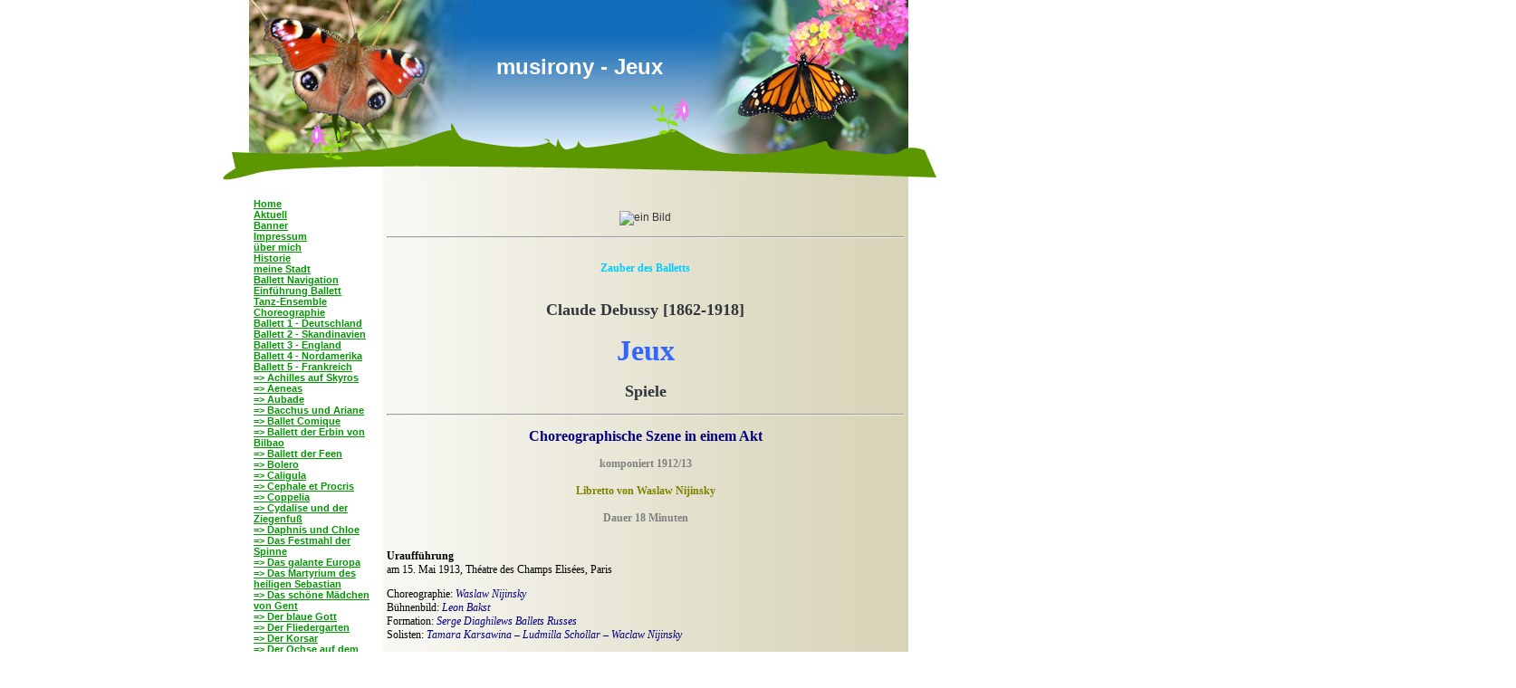

--- FILE ---
content_type: text/html; charset=iso-8859-15
request_url: https://musirony.de.tl/Jeux.htm
body_size: 6324
content:
<!DOCTYPE html PUBLIC "-//W3C//DTD XHTML 1.0 Transitional//EN" "http://www.w3.org/TR/xhtml1/DTD/xhtml1-transitional.dtd">
<html xmlns="http://www.w3.org/1999/xhtml">
<head>
	<meta http-equiv="Content-Type" content="text/html; charset=iso-8859-1" />
	        <script type="text/javascript">
        var dateTimeOffset = new Date().getTimezoneOffset();
        
        function getElementsByClassNameLocalTimeWrapper() {
            return document.getElementsByClassName("localtime");
        }
        
        (function () {
            var onload = function () {
                var elementArray = new Array();
                
                if (document.getElementsByClassName) {
                    elementArray = getElementsByClassNameLocalTimeWrapper();
                } else {
                    var re = new RegExp('(^| )localtime( |$)');
                    var els = document.getElementsByTagName("*");
                    for (var i=0,j=els.length; i<j; i++) {
                        if (re.test(els[i].className))
                            elementArray.push(els[i]);
                    }
                }
                
                for (var i = 0; i < elementArray.length; i++) {    
                    var timeLocal = new Date(parseInt(elementArray[i].getAttribute("data-timestamp")));
                    var hour = timeLocal.getHours();
                    var ap = "am";
                    if (hour > 11) {
                        ap = "pm";
                    }
                    else if (hour > 12) {
                        hour = hour - 12;
                    }
                    
                    var string = elementArray[i].getAttribute("data-template");
                    string = string.replace("[Y]", timeLocal.getFullYear());
                    string = string.replace("[m]", ('0' + (timeLocal.getMonth() + 1)).slice(-2));
                    string = string.replace("[d]", ('0' + timeLocal.getDate()).slice(-2));
                    string = string.replace("[H]", ('0' + timeLocal.getHours()).slice(-2));
                    string = string.replace("[g]", ('0' + hour).slice(-2));
                    string = string.replace("[i]", ('0' + timeLocal.getMinutes()).slice(-2));
                    string = string.replace("[s]", ('0' + timeLocal.getSeconds()).slice(-2));
                    string = string.replace("[a]", ap);
                    elementArray[i].childNodes[0].nodeValue = string;
                }
            };
            
            if (window.addEventListener)
                window.addEventListener("DOMContentLoaded", onload);
            else if (window.attachEvent)
                window.attachEvent("onload", onload);
        })();
        </script><link rel="canonical" href="https://musirony.de.tl/Jeux.htm" />
<link rel="icon" href="https://wtheme.webme.com/img/main/favicon.ico" type="image/x-icon">
<link rel="shortcut icon" type="image/x-icon" href="https://wtheme.webme.com/img/main/favicon.ico" />
<link type="image/x-icon" href="https://wtheme.webme.com/img/main/favicon.ico" />
<link href="https://wtheme.webme.com/img/main/ios_icons/apple-touch-icon.png" rel="apple-touch-icon" />
<link href="https://wtheme.webme.com/img/main/ios_icons/apple-touch-icon-76x76.png" rel="apple-touch-icon" sizes="76x76" />
<link href="https://wtheme.webme.com/img/main/ios_icons/apple-touch-icon-120x120.png" rel="apple-touch-icon" sizes="120x120" />
<link href="https://wtheme.webme.com/img/main/ios_icons/apple-touch-icon-152x152.png" rel="apple-touch-icon" sizes="152x152" />
<meta property="og:title" content="musirony - Jeux" />
<meta property="og:image" content="https://theme.webme.com/designs/tiere/screen.jpg" />
<script>
    function WebmeLoadAdsScript() {
    }
</script><script>
    document.addEventListener('DOMContentLoaded', function() {
        WebmeLoadAdsScript();
        window.dispatchEvent(new Event('CookieScriptNone'));
    });
</script>	<title>musirony - Jeux</title>
	<style type="text/css">
	<!--
		body {
			margin-left: 0px;
			margin-top: 0px;
			margin-right: 0px;
			margin-bottom: 0px;
			padding: 0px;
			background-color: #FFFFFF;
		}
		body,td,th {
			font-family: Arial, Helvetica, sans-serif;
			font-size: 12px;
			color: #30363c;
		}
		a:link {
			font-weight: bold;
			text-decoration: underline;
		}
		a:visited {
			text-decoration: underline;
		}
		a:hover {
			text-decoration: none;
		}
		a:active {
			text-decoration: underline;
		}
		.Stil1 {
			color: #FFFFFF;
			font-weight: bold;
			font-size: 24px;
		}
		a.menu {
			font-size: 11px;
			color: #009900;
		}
			-->
	</style>
</head>
<body>

<table border="0" align="center" cellpadding="0" cellspacing="0">
<tr><td>

<table width="788" border="0" align="center" cellpadding="0" cellspacing="0">
	<tr>
		<td height="202" colspan="3" valign="top" background="//theme.webme.com/designs/tiere/Bilder/header_schmetterlinge.jpg">
			<table width="100%" height="88" border="0" cellpadding="0" cellspacing="0">
				<tr>
					<td align="center" valign="bottom"><span class="Stil1">musirony - Jeux</span></td>
				</tr>
			</table>
<div style="width:100%;padding-top:80px;padding-left: 640px;">
   
</div>            
		</td>
	</tr>
	<tr>
		<td width="29">&nbsp;</td>
		<td width="728" background="//theme.webme.com/designs/tiere/Bilder/bg.gif">
			<table width="100%" border="0" cellspacing="0" cellpadding="0">
				<tr>
					<td width="147" valign="top">
						<table width="100%" border="0" cellspacing="5" cellpadding="0">
							<tr>
								<td>
									<p><strong></strong></p>
									<p>
<a href="/Home.htm" class="menu"><b>Home</b></a><br>
<a href="/Aktuell.htm" class="menu"><b>Aktuell</b></a><br>
<a href="/Banner.htm" class="menu"><b>Banner</b></a><br>
<a href="/Impressum.htm" class="menu"><b>Impressum</b></a><br>
<a href="/.ue.ber-mich.htm" class="menu"><b>&#252;ber mich</b></a><br>
<a href="/Historie.htm" class="menu"><b>Historie</b></a><br>
<a href="/meine-Stadt.htm" class="menu"><b>meine Stadt</b></a><br>
<a href="/Ballett--Navigation.htm" class="menu"><b>Ballett  Navigation</b></a><br>
<a href="/Einf.ue.hrung-Ballett.htm" class="menu"><b>Einf&#252;hrung Ballett</b></a><br>
<a href="/Tanz_Ensemble.htm" class="menu"><b>Tanz-Ensemble</b></a><br>
<a href="/Choreographie.htm" class="menu"><b>Choreographie</b></a><br>
<a href="/Ballett--1-_-Deutschland.htm" class="menu"><b>Ballett  1 - Deutschland</b></a><br>
<a href="/Ballett-2-_-Skandinavien.htm" class="menu"><b>Ballett 2 - Skandinavien</b></a><br>
<a href="/Ballett-3-_-England.htm" class="menu"><b>Ballett 3 - England</b></a><br>
<a href="/Ballett-4-_-Nordamerika.htm" class="menu"><b>Ballett 4 - Nordamerika</b></a><br>
<a href="/Ballett-5-_-Frankreich.htm" class="menu"><b>Ballett 5 - Frankreich</b></a><br>
<a href="/Achilles-auf-Skyros.htm" class="menu">=> Achilles auf Skyros</a><br>
<a href="/Aeneas.htm" class="menu">=> Aeneas</a><br>
<a href="/Aubade.htm" class="menu">=> Aubade</a><br>
<a href="/Bacchus-und-Ariane.htm" class="menu">=> Bacchus und Ariane</a><br>
<a href="/Ballet-Comique.htm" class="menu">=> Ballet Comique</a><br>
<a href="/Ballett-der-Erbin-von-Bilbao.htm" class="menu">=> Ballett der Erbin von Bilbao</a><br>
<a href="/Ballett-der-Feen.htm" class="menu">=> Ballett der Feen</a><br>
<a href="/Bolero.htm" class="menu">=> Bolero</a><br>
<a href="/Caligula.htm" class="menu">=> Caligula</a><br>
<a href="/Cephale-et-Procris.htm" class="menu">=> Cephale et Procris</a><br>
<a href="/Coppelia.htm" class="menu">=> Coppelia</a><br>
<a href="/Cydalise-und-der-Ziegenfu.ss..htm" class="menu">=> Cydalise und der Ziegenfu&#223;</a><br>
<a href="/Daphnis-und-Chloe.htm" class="menu">=> Daphnis und Chloe</a><br>
<a href="/Das-Festmahl-der-Spinne.htm" class="menu">=> Das Festmahl der Spinne</a><br>
<a href="/Das-galante-Europa.htm" class="menu">=> Das galante Europa</a><br>
<a href="/Das-Martyrium-des-heiligen-Sebastian.htm" class="menu">=> Das Martyrium des heiligen Sebastian</a><br>
<a href="/Das-sch.oe.ne-M.ae.dchen-von-Gent.htm" class="menu">=> Das sch&#246;ne M&#228;dchen von Gent</a><br>
<a href="/Der-blaue-Gott.htm" class="menu">=> Der blaue Gott</a><br>
<a href="/Der-Fliedergarten.htm" class="menu">=> Der Fliedergarten</a><br>
<a href="/Der-Korsar.htm" class="menu">=> Der Korsar</a><br>
<a href="/Der-Ochse-auf-dem-Dach.htm" class="menu">=> Der Ochse auf dem Dach</a><br>
<a href="/Der-Ritter-und-die-Dame.htm" class="menu">=> Der Ritter und die Dame</a><br>
<a href="/Der-Wolf.htm" class="menu">=> Der Wolf</a><br>
<a href="/Diana-von-Poitiers.htm" class="menu">=> Diana von Poitiers</a><br>
<a href="/Die-Abenteuer-des-Merkur.htm" class="menu">=> Die Abenteuer des Merkur</a><br>
<a href="/Die-beiden-Kreolen.htm" class="menu">=> Die beiden Kreolen</a><br>
<a href="/Die-beiden-Tauben.htm" class="menu">=> Die beiden Tauben</a><br>
<a href="/Die-Dame-und-das-Einhorn.htm" class="menu">=> Die Dame und das Einhorn</a><br>
<a href="/Die-Diamanten-esserin.htm" class="menu">=> Die Diamanten esserin</a><br>
<a href="/Die-Erschaffung-der-Welt.htm" class="menu">=> Die Erschaffung der Welt</a><br>
<a href="/Die-Matrosen.htm" class="menu">=> Die Matrosen</a><br>
<a href="/Die-Quelle.htm" class="menu">=> Die Quelle</a><br>
<a href="/Die-Nachtwandlerin.htm" class="menu">=> Die Nachtwandlerin</a><br>
<a href="/Die-Plagegeister.htm" class="menu">=> Die Plagegeister</a><br>
<a href="/Die-Spielzeugschachtel.htm" class="menu">=> Die Spielzeugschachtel</a><br>
<a href="/Die-Tarantel.htm" class="menu">=> Die Tarantel</a><br>
<a href="/Die-Trag.oe.die-der-Salome.htm" class="menu">=> Die Trag&#246;die der Salome</a><br>
<a href="/Die-Zigeunerin.htm" class="menu">=> Die Zigeunerin</a><br>
<a href="/Don-Quichote-und-die-Herzogin.htm" class="menu">=> Don Quichote und die Herzogin</a><br>
<a href="/Giselle.htm" class="menu">=> Giselle</a><br>
<a href="/Il-Gridelino.htm" class="menu">=> Il Gridelino</a><br>
<a href="/Il-tabacco.htm" class="menu">=> Il tabacco</a><br>
<a href="/Javotte.htm" class="menu">=> Javotte</a><br>
<a href="/Jeux.htm" class="menu">=> Jeux</a><br>
<a href="/Khamma.htm" class="menu">=> Khamma</a><br>
<a href="/K.oe.nigliches-Ballett-von-der-Nacht.htm" class="menu">=> K&#246;nigliches Ballett von der Nacht</a><br>
<a href="/L-h-apr-e2-s_midi-d-h-un-faune.htm" class="menu">=> L'apr&#233;s-midi d'un faune</a><br>
<a href="/L-h-Homme-et-son-desir.htm" class="menu">=> L'Homme et son desir</a><br>
<a href="/La-Chatte.htm" class="menu">=> La Chatte</a><br>
<a href="/La-Cigale.htm" class="menu">=> La Cigale</a><br>
<a href="/La-Fille-mal-gard-e2-e.htm" class="menu">=> La Fille mal gard&#233;e</a><br>
<a href="/La-Filleule-des-F-e2-es.htm" class="menu">=> La Filleule des F&#233;es</a><br>
<a href="/La-Licorne.htm" class="menu">=> La Licorne</a><br>
<a href="/La-Peri.htm" class="menu">=> La Peri</a><br>
<a href="/La-petite-Danseuse-de-Degas.htm" class="menu">=> La petite Danseuse de Degas</a><br>
<a href="/La-R-e2-volte-au-S-e2-rail.htm" class="menu">=> La R&#233;volte au S&#233;rail</a><br>
<a href="/La-Valse.htm" class="menu">=> La Valse</a><br>
<a href="/Le-bal-de-B-e2-atrice-d-h-Este.htm" class="menu">=> Le bal de B&#233;atrice d'Este</a><br>
<a href="/Le-Cid-.htm" class="menu">=> Le Cid </a><br>
<a href="/Le-Diable-%E0-quatre.htm" class="menu">=> Le Diable &#224; quatre</a><br>
<a href="/Le-Diable-boiteux.htm" class="menu">=> Le Diable boiteux</a><br>
<a href="/Le-Papillon.htm" class="menu">=> Le Papillon</a><br>
<a href="/Le-Train-bleu.htm" class="menu">=> Le Train bleu</a><br>
<a href="/Les-biches.htm" class="menu">=> Les biches</a><br>
<a href="/Les-demoiselles-de-la-nuit.htm" class="menu">=> Les demoiselles de la nuit</a><br>
<a href="/Les-F%EAtes-d-h-H-e2-b-e2-.htm" class="menu">=> Les F&#234;tes d'H&#233;b&#233;</a><br>
<a href="/Les-Forains.htm" class="menu">=> Les Forains</a><br>
<a href="/Les-Mirages.htm" class="menu">=> Les Mirages</a><br>
<a href="/Ma-m%E8re-l-h-oye.htm" class="menu">=> Ma m&#232;re l'oye</a><br>
<a href="/Mamsel-Angot.htm" class="menu">=> Mamsel Angot</a><br>
<a href="/Marco-Spada.htm" class="menu">=> Marco Spada</a><br>
<a href="/Medea-und-Jason.htm" class="menu">=> Medea und Jason</a><br>
<a href="/Namouna.htm" class="menu">=> Namouna</a><br>
<a href="/Notre-Dame-de-Paris.htm" class="menu">=> Notre Dame de Paris</a><br>
<a href="/Oriane.htm" class="menu">=> Oriane</a><br>
<a href="/Paquita.htm" class="menu">=> Paquita</a><br>
<a href="/Parade.htm" class="menu">=> Parade</a><br>
<a href="/Pariser-Konfetti.htm" class="menu">=> Pariser Konfetti</a><br>
<a href="/Phedre.htm" class="menu">=> Phedre</a><br>
<a href="/Sakuntala.htm" class="menu">=> Sakuntala</a><br>
<a href="/Siddharta-_-Buddhas-Weg.htm" class="menu">=> Siddharta - Buddhas Weg</a><br>
<a href="/Sturmh.oe.he.htm" class="menu">=> Sturmh&#246;he</a><br>
<a href="/Sylvia.htm" class="menu">=> Sylvia</a><br>
<a href="/Venezianische-Spiele.htm" class="menu">=> Venezianische Spiele</a><br>
<a href="/Ballett-6-_-Iberia.htm" class="menu"><b>Ballett 6 - Iberia</b></a><br>
<a href="/Ballett-7-_-Italien.htm" class="menu"><b>Ballett 7 - Italien</b></a><br>
<a href="/Ballett-8-_-Osteuropa.htm" class="menu"><b>Ballett 8 - Osteuropa</b></a><br>
<a href="/Ballett-9-_-Balkan%2C-Orient.htm" class="menu"><b>Ballett 9 - Balkan, Orient</b></a><br>
<a href="/Ballett-10-_-Russland.htm" class="menu"><b>Ballett 10 - Russland</b></a><br>
<a href="/Ballett-Formation.htm" class="menu"><b>Ballett Formation</b></a><br>
<a href="/Ballett-Studio.htm" class="menu"><b>Ballett Studio</b></a><br>
<a href="/Ballett-_-DVD.htm" class="menu"><b>Ballett - DVD</b></a><br>
<a href="/Einf.ue.hrung-Oper.htm" class="menu"><b>Einf&#252;hrung Oper</b></a><br>
<a href="/Titelalphabet-Oper.htm" class="menu"><b>Titelalphabet Oper</b></a><br>
<a href="/Oper-1-_-Deutschland.htm" class="menu"><b>Oper 1 - Deutschland</b></a><br>
<a href="/Oper-2-_-Skandinavien.htm" class="menu"><b>Oper 2 - Skandinavien</b></a><br>
<a href="/Oper-3-_-England.htm" class="menu"><b>Oper 3 - England</b></a><br>
<a href="/Oper-4-_-Nordamerika.htm" class="menu"><b>Oper 4 - Nordamerika</b></a><br>
<a href="/Oper-5-_-Frankreich.htm" class="menu"><b>Oper 5 - Frankreich</b></a><br>
<a href="/Oper-6-_-Iberia.htm" class="menu"><b>Oper 6 - Iberia</b></a><br>
<a href="/Oper-7-_-Italien.htm" class="menu"><b>Oper 7 - Italien</b></a><br>
<a href="/Oper-9-_-Balkan%2C-Orient.htm" class="menu"><b>Oper 9 - Balkan, Orient</b></a><br>
<a href="/Oper-8-_-Osteuropa.htm" class="menu"><b>Oper 8 - Osteuropa</b></a><br>
<a href="/Oper-10-_-Russland.htm" class="menu"><b>Oper 10 - Russland</b></a><br>
<a href="/Operette-1.htm" class="menu"><b>Operette 1</b></a><br>
<a href="/Operette-2.htm" class="menu"><b>Operette 2</b></a><br>
<a href="/Musical.htm" class="menu"><b>Musical</b></a><br>
<a href="/Einf.ue.hrung-Oratorium.htm" class="menu"><b>Einf&#252;hrung Oratorium</b></a><br>
<a href="/Oratorium-1.htm" class="menu"><b>Oratorium 1</b></a><br>
<a href="/Oratorium-2.htm" class="menu"><b>Oratorium 2</b></a><br>
<a href="/Oratorium-3.htm" class="menu"><b>Oratorium 3</b></a><br>
<a href="/Oratorium-4.htm" class="menu"><b>Oratorium 4</b></a><br>
<a href="/Oratorium-5.htm" class="menu"><b>Oratorium 5</b></a><br>
<a href="/Oratorium-6.htm" class="menu"><b>Oratorium 6</b></a><br>
<a href="/Oratorium-7.htm" class="menu"><b>Oratorium 7</b></a><br>
<a href="/Oratorium-8.htm" class="menu"><b>Oratorium 8</b></a><br>
<a href="/Oratorium-9.htm" class="menu"><b>Oratorium 9</b></a><br>
<a href="/Oratorium-10.htm" class="menu"><b>Oratorium 10</b></a><br>
<a href="/Kantate-und-Ballade.htm" class="menu"><b>Kantate und Ballade</b></a><br>
<a href="/Librettovorlagen.htm" class="menu"><b>Librettovorlagen</b></a><br>
<a href="/Datenbank-.htm" class="menu"><b>Datenbank </b></a><br>
<a href="/Opernkomponist-_-I.htm" class="menu"><b>Opernkomponist - I</b></a><br>
<a href="/Opernkomponist-_-II.htm" class="menu"><b>Opernkomponist - II</b></a><br>
<a href="/Opernkomponist-_-III.htm" class="menu"><b>Opernkomponist - III</b></a><br>
<a href="/Opernkomponist-_-IV.htm" class="menu"><b>Opernkomponist - IV</b></a><br>
<a href="/Opernkomponist-_-V.htm" class="menu"><b>Opernkomponist - V</b></a><br>
<a href="/Opernkomponist-_-VI.htm" class="menu"><b>Opernkomponist - VI</b></a><br>
<a href="/Opernkomponist-_-VII.htm" class="menu"><b>Opernkomponist - VII</b></a><br>
<a href="/Opernkomponist-_-VIII.htm" class="menu"><b>Opernkomponist - VIII</b></a><br>
<a href="/Opernkomponist-_-IX.htm" class="menu"><b>Opernkomponist - IX</b></a><br>
<a href="/Opernkomponist-_-X.htm" class="menu"><b>Opernkomponist - X</b></a><br>
<a href="/Operettenkomponist-_-I.htm" class="menu"><b>Operettenkomponist - I</b></a><br>
<a href="/Operettenkomponist-_-II.htm" class="menu"><b>Operettenkomponist - II</b></a><br>
<a href="/Operettenkomponist-_-III.htm" class="menu"><b>Operettenkomponist - III</b></a><br>
<a href="/Operettenkomponist-_IV.htm" class="menu"><b>Operettenkomponist -IV</b></a><br>
<a href="/Operettenkomponist-_-V.htm" class="menu"><b>Operettenkomponist - V</b></a><br>
<a href="/OPER-DER-WELT-_-1.htm" class="menu"><b>OPER DER WELT - 1</b></a><br>
<a href="/OPER-DER-WELT-_-2.htm" class="menu"><b>OPER DER WELT - 2</b></a><br>
<a href="/OPER-DER-WELT-_-3.htm" class="menu"><b>OPER DER WELT - 3</b></a><br>
<a href="/OPER-DER-WELT-_-4.htm" class="menu"><b>OPER DER WELT - 4</b></a><br>
<a href="/OPER-DER-WELT-_-5.htm" class="menu"><b>OPER DER WELT - 5</b></a><br>
<a href="/OPER-DER-WELT-_-6.htm" class="menu"><b>OPER DER WELT - 6</b></a><br>
<a href="/OPER-DER-WELT-_-7.htm" class="menu"><b>OPER DER WELT - 7</b></a><br>
<a href="/OPER-DER-WELT-_-8.htm" class="menu"><b>OPER DER WELT - 8</b></a><br>
<a href="/OPER-DER-WELT-_-9.htm" class="menu"><b>OPER DER WELT - 9</b></a><br>
<a href="/OPER-DER-WELT-_-10.htm" class="menu"><b>OPER DER WELT - 10</b></a><br>
<a href="/OPER-DER-WELT-_-11.htm" class="menu"><b>OPER DER WELT - 11</b></a><br>
<a href="/OPER-DER-WELT-_-12.htm" class="menu"><b>OPER DER WELT - 12</b></a><br>
<a href="/Satelitenbild.htm" class="menu"><b>Satelitenbild</b></a><br>
<a href="/Depot--k1-intern-k2-.htm" class="menu"><b>Depot (intern)</b></a><br>
<a href="/Counter.htm" class="menu"><b>Counter</b></a><br>
<a href="/G.ae.stebuch.htm" class="menu"><b>G&#228;stebuch</b></a><br>
<a href="/Titel-der-neuen-Seite.htm" class="menu"><b>Titel der neuen Seite</b></a><br>
									</p>
								</td>
							</tr>
						</table>
					</td>
					<td width="581" valign="top">
						<table width="100%" border="0" cellspacing="5" cellpadding="0">
							<tr>
								<td valign="top" height="400"><div style="width: 500; overflow: auto;"><div align="center"><br />
<p align="center"><img width="397" height="68" src="https://img.webme.com/pic/m/musirony/schwanensee.jpg" alt="ein Bild" /></p>
<hr width="100%" size="2" />
<p align="center">&nbsp;<strong><font color="#00ccff"><br />
<font face="Verdana"> Zauber des Balletts</font></font></strong><br />
<br />
<img alt="" src="https://img.webme.com/pic/m/musirony/tennisschlaeger.jpg" /></p>
<h3><font size="4" face="Verdana">Claude Debussy [1862-1918]</font></h3>
<h1><font size="6" face="Verdana" color="#3366ff">Jeux</font></h1>
<h3><font size="4" face="Verdana">Spiele<br />
</font></h3>
<hr width="100%" size="2" />
<h3 align="center"><font size="3" face="Verdana" color="#000080">Choreographische Szene in einem Akt</font></h3>
<font face="Verdana"><strong><font color="#808080"> komponiert 1912/13</font><br />
<br />
<font color="#808000">Libretto von Waslaw Nijinsky</font><br />
<br />
<font color="#808080">Dauer 18 Minuten</font></strong><br />
<br />
</font>
<p class="MsoNormal" style="text-align: justify;"><span lang="FR" style="font-size: 9pt; font-family: Verdana; color: black;"><strong>Urauff&uuml;hrung</strong><br />
am 15. Mai 1913, Th&eacute;atre des Champs Elis&eacute;es, Paris<span style="">&nbsp;&nbsp;&nbsp;&nbsp;&nbsp;&nbsp;&nbsp;&nbsp;&nbsp;&nbsp;&nbsp; </span><o:p></o:p></span></p>
<p class="MsoNormal" style="text-align: justify;"><span lang="FR" style="font-size: 9pt; font-family: Verdana; color: black;">Choreographie:<span style=""> </span><font color="#000080"><em>Waslaw Nijinsky</em></font> <br />
B&uuml;hnenbild: <font color="#000080"><em>Leon Bakst </em></font><br />
Formation: <font color="#000080"><em>Serge Diaghilews Ballets Russes </em></font><br />
Solisten: <font color="#000080"><em>Tamara Karsawina &ndash; Ludmilla Schollar &ndash; Waclaw Nijinsky</em></font></span><font color="#000080"><em><span style="font-size: 9pt; font-family: Verdana; color: black;"><span style="">&nbsp;&nbsp;&nbsp;&nbsp;&nbsp;&nbsp;&nbsp;&nbsp;&nbsp;&nbsp;&nbsp; </span><span style="">&nbsp;&nbsp;&nbsp;&nbsp;&nbsp;&nbsp;&nbsp;&nbsp;&nbsp;&nbsp;&nbsp; </span><o:p></o:p></span></em></font></p>
<p class="MsoNormal" style="text-align: justify;"><span style="font-size: 9pt; font-family: Verdana; color: black;"><font color="#339966"><strong>Personen: </strong></font><br />
Junger Mann <br />
Zwei junge Damen&nbsp;<br />
<br />
<font color="#808000"> Das Geschehen spielt um etwa 1900 in Paris</font><br />
</span></p>
<hr width="100%" size="2" />
<font color="#339966"><strong><span style="font-size: 9pt; font-family: Verdana; color: black;"><br />
<br />
</span></strong></font>
<div align="center"><span style="font-size: 9pt; font-family: Verdana; color: black;"><!--[endif]--><o:p></o:p></span>
<div align="left">
<div align="center">&nbsp;</div>
<div align="center"><font face="Verdana"><font color="#339966"><strong>HANDLUNG</strong></font></font></div>
<p align="justify" class="MsoBodyText"><font face="Verdana">Es geht um wenig. Ein junger Mann ist auf der Suche nach seinem Tennisball, den sein allzu temperamentvoller Schlag weit &uuml;ber den Tennisplatz hinausschie&szlig;en lie&szlig;. Irgendwo ist er im Geb&uuml;sch gelandet.<br />
<br />
Nun geht er auf die Suche nach dem Ball und sieht, wie zwei entz&uuml;ckende<span style="">&nbsp; </span>junge Damen auf ihn zutanzen. Er versteckt sich hinter einem Baum, um ihr neckisches Getue zu beobachten. Seine Anwesenheit l&auml;sst sich jedoch nicht lange verheimlichen. Die Erschrockenen inszenieren mit ihm nun das uralte Spielchen vom scheuen Rotwild, welche auf der Flucht vor dem wilden J&auml;gersmann das Weite sucht.<span style="">&nbsp; </span><br />
<br />
Neugierig, wie Damwild nun einmal ist, kommt es paarungsbereit zur&uuml;ck. Dem jungen Mann imponieren beide. Von den Ricken beansprucht allerdings jede das Objekt ihres Begehrens f&uuml;r sich allein. Die Kampfhandlungen werden in aller Schicklichkeit, aber ziemlich brutal und unverbl&uuml;mt ausgetragen. Jede darf in einem Pas de deux ihren hei&szlig;en Gef&uuml;hlen Ausdruck geben. Ein Pas de trois ergibt sich der Abwechslung halber von allein. <br />
<br />
Der Tennisball hat sich gefunden und wird dem Spieler von unbekannter Seite zugeworfen. Das Mannsbild hat nur noch Interesse an seinen Sport und l&auml;sst den Ball auf seinem Schl&auml;ger t&auml;nzeln. Die beiden h&ouml;heren T&ouml;chter sind &uuml;ber das abrupt nachlassende Interesse irritiert. So ohne weiteres lassen diese sich aber nicht absch&uuml;tteln und folgen dem Gleichg&uuml;ltigen in die selbe Richtung. <br />
<br />
<font color="#339966"><strong> Anmerkungen:</strong></font><br />
<br />
Die Pantomime wurde vom Publikum unfreundlich aufgenommen. Nachdem Strawinskys spektakul&auml;res &quot;Le Sacre du Printemps&quot; zwei Wochen sp&auml;ter seine Urauff&uuml;hrung erlebte, geriet der Sketch nahezu in Vergessenheit. Der hohe Rang, als eines der Schl&uuml;sselwerke des Impressionismus, wurde inzwischen erkannt, n&uuml;tzt der mangelnden Beliebtheit aber wenig. Jean B&ouml;rlin hat das St&uuml;ck ebenfalls choreographiert.<br />
<font color="#808000"><br />
</font></font></p>
<div align="center"><font face="Verdana"><font color="#808000">***<br />
musirony 2007 - Engelbert Hellen</font></font></div>
<p align="justify" class="MsoBodyText">&nbsp;</p>
<div align="justify">&nbsp;</div>
</div>
</div>
</div></div></td>
							</tr>
							<tr>
								<td><center><font color="black" style="font-size: 11px;	font-family: Tahoma, Arial, Helvetica, sans-serif"><font color="#9E4242">Heute waren schon 5 Besucherhier!</font></font></center></td>
							</tr>
						</table>
					</td>
				</tr>
			</table>
		</td>
		<td width="31">&nbsp;</td>
	</tr>
</table>
</td>
</tr>
</table>
</body>
</html>
